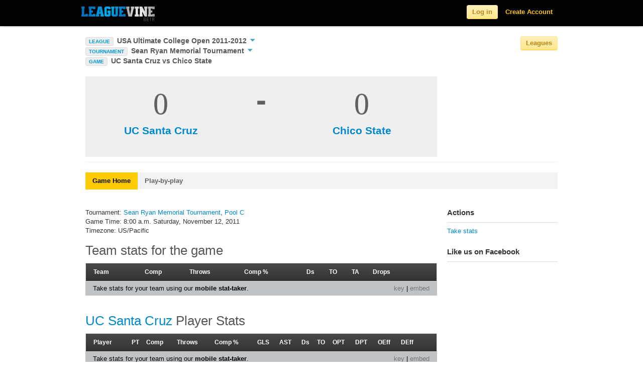

--- FILE ---
content_type: text/html; charset=utf-8
request_url: https://www.leaguevine.com/games/88579/
body_size: 57104
content:




<!DOCTYPE html>
<html lang="en">
<head>
    <script type='text/javascript'>var TBRUM=TBRUM||{};TBRUM.q=TBRUM.q||[];TBRUM.q.push(['mark','firstbyte',(new Date).getTime()]);(function(){var a=document.createElement('script');a.type='text/javascript';a.async=true;a.src=document.location.protocol+'//insight.torbit.com/v1/insight.min.js';var b=document.getElementsByTagName('script')[0];b.parentNode.insertBefore(a,b)})();</script>

<title>UC Santa Cruz vs Chico State | Leaguevine</title>
    
    <link href="https://d2vrmkp7lb6jlo.cloudfront.net/v2/css/fonts.css" rel="stylesheet" type="text/css" />
    <link href="https://d2vrmkp7lb6jlo.cloudfront.net/v2/css/main.css" rel="stylesheet" type="text/css" />
    <link type="text/css" rel="stylesheet" href="https://d2vrmkp7lb6jlo.cloudfront.net/v2/css/libs/jquery.dropdown.css" />
    <link rel="stylesheet" type="text/css" media="all" href="https://d2vrmkp7lb6jlo.cloudfront.net/v2/css/jquery-ui-1.8.16.custom.css"/> 
    
    
    <script src="https://d2vrmkp7lb6jlo.cloudfront.net/v2/js/modernizr.custom.83944.js" type="text/javascript"></script>
    <meta property="og:image" content="https://d2vrmkp7lb6jlo.cloudfront.net/v2/img/favicon_big.png"/>
    <meta name="robots" content="index, follow" />
    <meta name="keywords" content = "sports, score, tournament, championships, league, games, updates, sport, ultimate, soccer, basketball, volleyball">
    
    
    <meta name="description" content="Real time updates for UC Santa Cruz vs Chico State. Add your own games to Leaguevine for free.">

</head>
<body class=""> 
    <!-- ------------------------- HEADER ------------------------- -->
    <script src="https://d2vrmkp7lb6jlo.cloudfront.net/v2/js/jquery-1.7.1.min.js" type="text/javascript"></script>

    <div class="navbar navbar-fixed-top">
        <div class="navbar-inner">
            <div class="container">

                <a class="brand" href="/">
                    <img alt="Leaguevine's logo" src="https://d2vrmkp7lb6jlo.cloudfront.net/v2/img/leaguevine_logo_beta_146x30.png" width="146" height="30"/>
                </a>
                
                    
                        <ul class="nav pull-right">
                            <li id="nav_signup_form_area">
                                <form class="navbar-form pull-right" id="main_login" name="login" method="post" action="/accounts/login/" style="display:none;"><div style='display:none'><input type='hidden' name='csrfmiddlewaretoken' value='RuKEJXZiVhoosjoZMP2FkH91ytK0QYkX' /></div>
                                    <input name="username" maxlength="30" type="text" class="main_login_box placeholder" id="id_username" placeholder="Email" data-placeholder-text="Email"/>
                                    <input type="password" class="main_login_box placeholder" id="id_password" name="password" id="password" placeholder="Password" data-placeholder-text="Password" />
                                    <input type="hidden" name="next" value="/games/88579/" />
                                    <button class="btn btn-yellow">Log in</button>
                                </form>
                            </li>
                            <li id="nav_login_initial"><button class="btn btn-yellow">Log in</button></li>
                            <li id="nav_create_account"><a class="link-yellow" href="/accounts/register/">Create Account</a></li>
                        </ul>
                    
                
            </div>
        </div>
    </div>

    <div class="non_header_area">
        <div id="messages_area">
            
        </div>
        
			<div class="container">
				<div class="row">
					<div class="span8 main_nav_area">
                        
                            
                                <div>
                                    <span id="current_league_icon">LEAGUE</span>
                                    <a href="#" id="current_league_text" data-dropdown="#current_league_dropdown">
                                        USA Ultimate College Open 2011-2012
                                        <span id="current_league_caret_wrapper"><img src="https://d2vrmkp7lb6jlo.cloudfront.net/v2/img/icons/down-arrow-blue-10.png" /></span>
                                    </a>
                                    <div id="current_league_dropdown" class="dropdown-menu has-tip">
                                        <ul>
                                            <li><a class="light-grey-links" href="/seasons/20041/usau-college-open-2011-2012/">USA Ultimate College Open 2011-2012</a></li>
                                            <li><a class="light-grey-links" href="/seasons/20041/usau-college-open-2011-2012/teams/">&nbsp;&nbsp;&nbsp;&nbsp;Teams/Standings</a></li>
                                            <li><a class="light-grey-links" href="/seasons/20041/usau-college-open-2011-2012/tournaments/">&nbsp;&nbsp;&nbsp;&nbsp;Tournaments</a></li>
                                            <li><a class="light-grey-links" href="/seasons/20041/usau-college-open-2011-2012/games/">&nbsp;&nbsp;&nbsp;&nbsp;Schedule/Results</a></li>
                                            <li><a class="light-grey-links" href="/seasons/20041/usau-college-open-2011-2012/rosters/">&nbsp;&nbsp;&nbsp;&nbsp;Rosters</a></li>
                                            
                                                <li><a class="light-grey-links" href="/seasons/20041/usau-college-open-2011-2012/player_stats/">&nbsp;&nbsp;&nbsp;&nbsp;Player Stats</a></li>
                                                <li><a class="light-grey-links" href="/seasons/20041/usau-college-open-2011-2012/team_stats/">&nbsp;&nbsp;&nbsp;&nbsp;Team Stats</a></li>
                                            
                                        </ul>
                                    </div>
                                </div>
                            
                            
                            
                            
                            
                                
                                    
                                        <span>
    <span id="current_league_icon">TOURNAMENT</span>
    <a href="#" id="current_league_text" data-dropdown="#current_tournament_dropdown">
        Sean Ryan Memorial Tournament
        <span id="current_league_caret_wrapper"><img src="https://d2vrmkp7lb6jlo.cloudfront.net/v2/img/icons/down-arrow-blue-10.png" /></span>
    </a>
    <div id="current_tournament_dropdown" class="dropdown-menu has-tip">
        <ul>
            <li><a class="light-grey-links" href="/tournaments/18524/sean-ryan-memorial-tournament/">Sean Ryan Memorial Tournament</a></li>
            <li><a class="light-grey-links" href="/tournaments/18524/sean-ryan-memorial-tournament/teams/">&nbsp;&nbsp;&nbsp;&nbsp;Teams</a></li>
            
                <li><a class="light-grey-links" href="/tournaments/18524/sean-ryan-memorial-tournament/pools/">&nbsp;&nbsp;&nbsp;&nbsp;Pools</a></li>
            
            <li><a class="light-grey-links" href="/tournaments/18524/sean-ryan-memorial-tournament/brackets/">&nbsp;&nbsp;&nbsp;&nbsp;Brackets</a></li>
            <li><a class="light-grey-links" href="/tournaments/18524/sean-ryan-memorial-tournament/rosters/">&nbsp;&nbsp;&nbsp;&nbsp;Rosters</a></li>
            <li><a class="light-grey-links" href="/tournaments/18524/sean-ryan-memorial-tournament/updates/">&nbsp;&nbsp;&nbsp;&nbsp;Updates</a></li>
            <li><a class="light-grey-links" href="/tournaments/18524/sean-ryan-memorial-tournament/links/">
                &nbsp;&nbsp;&nbsp;&nbsp;Links</a></li>
            <li><a class="light-grey-links" href="/tournaments/18524/sean-ryan-memorial-tournament/twitter/">
                &nbsp;&nbsp;&nbsp;&nbsp;Twitter (20)</a></li>
            <li><a class="light-grey-links" href="/tournaments/18524/sean-ryan-memorial-tournament/event_sites/">&nbsp;&nbsp;&nbsp;&nbsp;Fields</a></li>
            <li><a class="light-grey-links" href="/tournaments/18524/sean-ryan-memorial-tournament/admins/">&nbsp;&nbsp;&nbsp;&nbsp;Admins</a></li>
        </ul>
    </div>
</span>

                                    
                                
                                <div>
                                    <span id="current_league_icon">GAME</span>
                                    <span href="#" id="current_league_text" data-dropdown="current_game_dropdown">
                                        UC Santa Cruz vs Chico State
                                    </span>
                                </div>
                            
                        
                    </div>
                        <div class="span4 league_nav_button_area">
                            <button class="btn-light-yellow btn">Leagues</button>
                        </div>
				</div>
			</div>
			<div id="league_nav_area" style="display: none;">
            	<div class="container">
    				<h1>Explore Leagues</h1>
                	<div id="league_nav_sports_area">
                	</div>
                	<div id="league_nav_leagues_area">
                	</div>
                	<div id="league_nav_seasons_area">
                	</div>
				</div>
            </div>
            <div class="container">

                <div class="row">
                        <div class="span12 content_title">
                            
                                <div id="simple_content_title_area">
                                    <h1>
<div class="game_score_header_area">
    <div class="game_score_header_team_1">
        <div class="game_score_header_score">0</div>
        <div class="game_score_header_team"><a href="/teams/21220/uc-santa-cruz/">UC Santa Cruz</a></div>
    </div>
    <div class="game_score_header_divider">
        -
    </div>
    <div class="game_score_header_team_2">
        <div class="game_score_header_score">0</div>
        <div class="game_score_header_team"><a href="/teams/21222/chico-state/">Chico State</a></div>
    </div>
</div>
</h1>
                                </div>
                            
                        </div>
                        <div class="spacer-20 clear"></div>
                        <div class="span12 sub_nav_area">
                            <div class="row">
                            <div class="span12">
                            <ul class="nav nav-tabs">
                                
    
        <li><a href="/games/88579/" 
             class="currently-viewed">Game Home</a></li>
        
            <li><a href="/games/88579/playbyplay/" 
                >Play-by-play</a></li>
        
    

                            </ul>
                            </div>
                            </div>
                        </div>
                        <div class="span12">
                            
                            
                        </div>
                        <div class="span9">
                            
                                <div id="default_content_area">
                                    <h2>
                                        
                                        
                                    </h2>

                                    
<p>
    
    Tournament: <a href="/tournaments/18524/sean-ryan-memorial-tournament/">Sean Ryan Memorial Tournament</a>, <a href="/tournaments/18524/sean-ryan-memorial-tournament/pools/#18749">Pool C</a><br>
    
    Game Time: 8:00 a.m. Saturday, November 12, 2011<br>
    
    Timezone: US/Pacific
    
</p>


    
<div id="chart_container" class="stats_embed">
    <div id="chart_header">
        <div id="chart_header_txt">
            <span>Team stats for the game</span>
        </div>
    </div>
    <div id="chart_table">
        <table class="stats orderable_stats" url="https://www.leaguevine.com/stats/ajax_stats_table/?filter_on=%7B%22game_ids%22%3A+%5B88579%5D%7D&amp;title=Team+stats+for+the+game&amp;display_type=team_stats&amp;resource=stats%2Fultimate%2Fteam_stats_per_game&amp;types=%5B%5B%22Comp%22%2C+%22completed_passes_thrown%22%2C+%22Complete+passes+thrown%22%5D%2C+%5B%22Throws%22%2C+%22passes_thrown%22%2C+%22Passes+thrown%22%5D%2C+%5B%22Comp+%25%22%2C+%22completion_percent%22%2C+%22Completion+Percent%22%5D%2C+%5B%22Ds%22%2C+%22ds%22%2C+%22Ds%22%5D%2C+%5B%22TO%22%2C+%22turnovers%22%2C+%22Turnovers%22%5D%2C+%5B%22TA%22%2C+%22throwaways%22%2C+%22Throwaways%22%5D%2C+%5B%22Drops%22%2C+%22drops%22%2C+%22Drops%22%5D%5D">
            <tr class="colhead">
                
                    <td class="unorderable">Team</td>
                
                
                <td attribute="completed_passes_thrown" title="Complete passes thrown"><span class="stat_name">Comp</span></td>
                
                <td attribute="passes_thrown" title="Passes thrown"><span class="stat_name">Throws</span></td>
                
                <td attribute="completion_percent" title="Completion Percent"><span class="stat_name">Comp %</span></td>
                
                <td attribute="ds" title="Ds"><span class="stat_name">Ds</span></td>
                
                <td attribute="turnovers" title="Turnovers"><span class="stat_name">TO</span></td>
                
                <td attribute="throwaways" title="Throwaways"><span class="stat_name">TA</span></td>
                
                <td attribute="drops" title="Drops"><span class="stat_name">Drops</span></td>
                
            </tr>
            
        </table>
    </div>
</div>

<div class="stats_embed_link_back">
    <div class="stats_embed_key"><a target="_blank" href="/stats/stats/ultimate/key/">key</a> | 
        
            <a href="#" data-dropdown="#embed_url">embed</a>
        
    </div> 
   <div class="stats_embed_leaguevine_info">Take stats for your team using our <a target="_blank" href="https://ultistats.leaguevine.com">mobile stat-taker</a>.</div>
</div>

    <div id="embed_url" class="dropdown-menu has-tip embed_dropdown">
        <div class="stats_embed_txt gray">Paste HTML to embed in website:</div>
        <input type="text" value="<iframe width=100% height=100% src='https://www.leaguevine.com/stats/embed/?resource=stats/ultimate/team_stats_per_game&amp;obj_id=88579&amp;display_type=team_stats'></iframe>" />
    </div>


    <div class="spacer-20 clear"></div>
    
<div id="chart_container" class="stats_embed">
    <div id="chart_header">
        <div id="chart_header_txt">
            <span><a href="https://www.leaguevine.com/teams/21220/uc-santa-cruz/">UC Santa Cruz</a> Player Stats</span>
        </div>
    </div>
    <div id="chart_table">
        <table class="stats orderable_stats" url="https://www.leaguevine.com/stats/ajax_stats_table/?filter_on=%7B%22limit%22%3A+100%2C+%22player_ids%22%3A+%5B%5D%2C+%22game_ids%22%3A+%5B88579%5D%7D&amp;title=%3Ca+href%3D%22https%3A%2F%2Fwww.leaguevine.com%2Fteams%2F21220%2Fuc-santa-cruz%2F%22%3EUC+Santa+Cruz%3C%2Fa%3E+Player+Stats&amp;display_type=team_player_stats&amp;resource=stats%2Fultimate%2Fplayer_stats_per_game&amp;types=%5B%5B%22PT%22%2C+%22points_played%22%2C+%22Playing+time+%28Points+Played%29%22%5D%2C+%5B%22Comp%22%2C+%22completed_passes_thrown%22%2C+%22Complete+passes+thrown%22%5D%2C+%5B%22Throws%22%2C+%22passes_thrown%22%2C+%22Passes+thrown%22%5D%2C+%5B%22Comp+%25%22%2C+%22completion_percent%22%2C+%22Completion+Percent%22%5D%2C+%5B%22GLS%22%2C+%22goals_caught%22%2C+%22Goals+Scored+%28caught%29%22%5D%2C+%5B%22AST%22%2C+%22goals_thrown%22%2C+%22Goals+Thrown+%28assists%29%22%5D%2C+%5B%22Ds%22%2C+%22ds%22%2C+%22Ds%22%5D%2C+%5B%22TO%22%2C+%22turnovers%22%2C+%22Turnovers%22%5D%2C+%5B%22OPT%22%2C+%22offense_points_played%22%2C+%22Offensive+Points+Played%22%5D%2C+%5B%22DPT%22%2C+%22defense_points_played%22%2C+%22Defensive+Points+Played%22%5D%2C+%5B%22OEff+%22%2C+%22offense_efficiency%22%2C+%22Offensive+Efficiency%22%5D%2C+%5B%22DEff%22%2C+%22defense_efficiency%22%2C+%22Defensive+Efficiency%22%5D%5D">
            <tr class="colhead">
                
                    <td class="unorderable">Player</td>
                
                
                <td attribute="points_played" title="Playing time (Points Played)"><span class="stat_name">PT</span></td>
                
                <td attribute="completed_passes_thrown" title="Complete passes thrown"><span class="stat_name">Comp</span></td>
                
                <td attribute="passes_thrown" title="Passes thrown"><span class="stat_name">Throws</span></td>
                
                <td attribute="completion_percent" title="Completion Percent"><span class="stat_name">Comp %</span></td>
                
                <td attribute="goals_caught" title="Goals Scored (caught)"><span class="stat_name">GLS</span></td>
                
                <td attribute="goals_thrown" title="Goals Thrown (assists)"><span class="stat_name">AST</span></td>
                
                <td attribute="ds" title="Ds"><span class="stat_name">Ds</span></td>
                
                <td attribute="turnovers" title="Turnovers"><span class="stat_name">TO</span></td>
                
                <td attribute="offense_points_played" title="Offensive Points Played"><span class="stat_name">OPT</span></td>
                
                <td attribute="defense_points_played" title="Defensive Points Played"><span class="stat_name">DPT</span></td>
                
                <td attribute="offense_efficiency" title="Offensive Efficiency"><span class="stat_name">OEff </span></td>
                
                <td attribute="defense_efficiency" title="Defensive Efficiency"><span class="stat_name">DEff</span></td>
                
            </tr>
            
        </table>
    </div>
</div>

<div class="stats_embed_link_back">
    <div class="stats_embed_key"><a target="_blank" href="/stats/stats/ultimate/key/">key</a> | 
        
            <a href="#" data-dropdown="#embed_url">embed</a>
        
    </div> 
   <div class="stats_embed_leaguevine_info">Take stats for your team using our <a target="_blank" href="https://ultistats.leaguevine.com">mobile stat-taker</a>.</div>
</div>

    <div id="embed_url" class="dropdown-menu has-tip embed_dropdown">
        <div class="stats_embed_txt gray">Paste HTML to embed in website:</div>
        <input type="text" value="<iframe width=100% height=100% src='https://www.leaguevine.com/stats/embed/?resource=stats/ultimate/player_stats_per_game&amp;obj_id=88579&amp;team_id=21220&amp;display_type=team_player_stats'></iframe>" />
    </div>


    
    <div class="spacer-20 clear"></div>
    
<div id="chart_container" class="stats_embed">
    <div id="chart_header">
        <div id="chart_header_txt">
            <span><a href="https://www.leaguevine.com/teams/21222/chico-state/">Chico State</a> Player Stats</span>
        </div>
    </div>
    <div id="chart_table">
        <table class="stats orderable_stats" url="https://www.leaguevine.com/stats/ajax_stats_table/?filter_on=%7B%22limit%22%3A+100%2C+%22player_ids%22%3A+%5B%5D%2C+%22game_ids%22%3A+%5B88579%5D%7D&amp;title=%3Ca+href%3D%22https%3A%2F%2Fwww.leaguevine.com%2Fteams%2F21222%2Fchico-state%2F%22%3EChico+State%3C%2Fa%3E+Player+Stats&amp;display_type=team_player_stats&amp;resource=stats%2Fultimate%2Fplayer_stats_per_game&amp;types=%5B%5B%22PT%22%2C+%22points_played%22%2C+%22Playing+time+%28Points+Played%29%22%5D%2C+%5B%22Comp%22%2C+%22completed_passes_thrown%22%2C+%22Complete+passes+thrown%22%5D%2C+%5B%22Throws%22%2C+%22passes_thrown%22%2C+%22Passes+thrown%22%5D%2C+%5B%22Comp+%25%22%2C+%22completion_percent%22%2C+%22Completion+Percent%22%5D%2C+%5B%22GLS%22%2C+%22goals_caught%22%2C+%22Goals+Scored+%28caught%29%22%5D%2C+%5B%22AST%22%2C+%22goals_thrown%22%2C+%22Goals+Thrown+%28assists%29%22%5D%2C+%5B%22Ds%22%2C+%22ds%22%2C+%22Ds%22%5D%2C+%5B%22TO%22%2C+%22turnovers%22%2C+%22Turnovers%22%5D%2C+%5B%22OPT%22%2C+%22offense_points_played%22%2C+%22Offensive+Points+Played%22%5D%2C+%5B%22DPT%22%2C+%22defense_points_played%22%2C+%22Defensive+Points+Played%22%5D%2C+%5B%22OEff+%22%2C+%22offense_efficiency%22%2C+%22Offensive+Efficiency%22%5D%2C+%5B%22DEff%22%2C+%22defense_efficiency%22%2C+%22Defensive+Efficiency%22%5D%5D">
            <tr class="colhead">
                
                    <td class="unorderable">Player</td>
                
                
                <td attribute="points_played" title="Playing time (Points Played)"><span class="stat_name">PT</span></td>
                
                <td attribute="completed_passes_thrown" title="Complete passes thrown"><span class="stat_name">Comp</span></td>
                
                <td attribute="passes_thrown" title="Passes thrown"><span class="stat_name">Throws</span></td>
                
                <td attribute="completion_percent" title="Completion Percent"><span class="stat_name">Comp %</span></td>
                
                <td attribute="goals_caught" title="Goals Scored (caught)"><span class="stat_name">GLS</span></td>
                
                <td attribute="goals_thrown" title="Goals Thrown (assists)"><span class="stat_name">AST</span></td>
                
                <td attribute="ds" title="Ds"><span class="stat_name">Ds</span></td>
                
                <td attribute="turnovers" title="Turnovers"><span class="stat_name">TO</span></td>
                
                <td attribute="offense_points_played" title="Offensive Points Played"><span class="stat_name">OPT</span></td>
                
                <td attribute="defense_points_played" title="Defensive Points Played"><span class="stat_name">DPT</span></td>
                
                <td attribute="offense_efficiency" title="Offensive Efficiency"><span class="stat_name">OEff </span></td>
                
                <td attribute="defense_efficiency" title="Defensive Efficiency"><span class="stat_name">DEff</span></td>
                
            </tr>
            
        </table>
    </div>
</div>

<div class="stats_embed_link_back">
    <div class="stats_embed_key"><a target="_blank" href="/stats/stats/ultimate/key/">key</a> | 
        
            <a href="#" data-dropdown="#embed_url">embed</a>
        
    </div> 
   <div class="stats_embed_leaguevine_info">Take stats for your team using our <a target="_blank" href="https://ultistats.leaguevine.com">mobile stat-taker</a>.</div>
</div>

    <div id="embed_url" class="dropdown-menu has-tip embed_dropdown">
        <div class="stats_embed_txt gray">Paste HTML to embed in website:</div>
        <input type="text" value="<iframe width=100% height=100% src='https://www.leaguevine.com/stats/embed/?resource=stats/ultimate/player_stats_per_game&amp;obj_id=88579&amp;team_id=21222&amp;display_type=team_player_stats'></iframe>" />
    </div>


    
    <div class="spacer-20 clear"></div>


<div class="endless_page_template">
    








<div id="chart_container">
    <div id="chart_header">
        <div id="chart_header_txt">Score Updates</div>
    </div>
    <div id="chart_table">
        
    </div>
</div>


</div>

<div id="chart_container">
    <div id="chart_header">
        <div id="chart_header_txt">Twitter Accounts for this Game</div>
    </div>
    <div id="chart_table">
        <table>
            
            
    <tr class="colhead"><td>User</td></tr>
    
    <tr><td><a href="http://twitter.com/SlugUltimate">SlugUltimate</a></td>
    


            
        </table>
    </div>
</div>

<div class="endless_page_template">
    



<div id="tweets_container_wide">
    <div id="tweets_header_wide">
        <div id="chart_header_txt">
            
                Tweets for this Game
            
        </div>
    </div>
    
    
    
    
        <div id="tweet_box_wide">
            <div id="tweet_pic">
                <a href="/twitter/SlugUltimate/" class="white-links">
                <img alt="Photo of Ultimate Frisbee Twitter user SlugUltimate" src=
                
                    "https://si3.twimg.com/profile_images/1264337714/Slug-Sex_normal.jpg"
                 width="50" height="50" /></a>
            </div>
            <div id="tweet_msg_wide">
                <span class="blue-txt"><strong>@<a href="/twitter/SlugUltimate/">SlugUltimate</a></strong></span>&nbsp;&nbsp;
                <span id="tweet_date_wide">
                
                    <a href="http://twitter.com/SlugUltimate/status/135385578005991424" target="_blank" class="light-grey-links">Saturday November 12th, 2011, 7:56 a.m.</a>
                
                </span>
                <span id="retweet_wrapper">
                    <a target="_blank" href="https://twitter.com/share?_=135385578005991424&count=none&original_referer=https://www.leaguevine.com/games/88579/&text=RT @SlugUltimate: Sean Ryan memorial tournament today. Games at 8 1130 and 3. First game against Chico (via @Leaguevine)" class="light-grey-links">Retweet</a>
                </span>

                <br>
                <div id="tweet_content_wide">
                    <span class="grey-txt">Sean Ryan memorial tournament today. Games at 8 1130 and 3. First game against Chico</span>
                </div>
            </div>
        </div>
    


</div>



</div>

<h2>Comments</h2>

    
<a name="comments"></a>
<div id="comments">
    <ul id="comment_list" class="fancy_list">
        
        
    </ul>
    <div class="comment_form">
        

<form action="/comments/ajax_post_comment/" method="post"><div style='display:none'><input type='hidden' name='csrfmiddlewaretoken' value='RuKEJXZiVhoosjoZMP2FkH91ytK0QYkX' /></div>
  
  
    
      <div><input value="tournament.poolgame" name="content_type" type="hidden" id="id_content_type" /></div>
    
  
    
      <div><input value="88579" name="object_pk" type="hidden" id="id_object_pk" /></div>
    
  
    
      <div><input value="1768413751" name="timestamp" type="hidden" id="id_timestamp" /></div>
    
  
    
      <div><input value="036ce34e75550ca467b5ad320b558f647452a10c" name="security_hash" type="hidden" id="id_security_hash" /></div>
    
  
    
      
      <div
        
         style="display:none;">
        <div class="blue-heading-18 comment_form_label">
            
                Say something:
            
        </div> 
        <div class="comment_form_field">
            <input name="honeypot" type="text" id="id_honeypot" />
        </div>
      </div>
    
  
    
      
      <div
        
        >
        <div class="blue-heading-18 comment_form_label">
            
                Say something:
            
        </div> 
        <div class="comment_form_field">
            <textarea cols="40" rows="10" name="comment" id="id_comment"></textarea>
        </div>
      </div>
    
  
  <div class="comment_form_submit">
      <button type="submit" class="btn-yellow">Submit</button>   
 
      
        
            (you must be <a href="/users/login/?next=/games/88579/">logged in</a>)
      
  </div>
</form>

    </div>
</div>




                                </div>
                            
                        </div>
                        <div class="span3">
                            <div id="default_side_bar_area">
                                <div id="actions_container" class="sidebar_container">
                                    <div class="sidebar_header">
                                        <div class="sidebar_header_txt">
                                            Actions
                                        </div>
                                    </div>
                                    <div id="actions" class="sidebar_body_container">
                                        <ul class="nav nav-list">
                                            
    
        <li><a target="_blank" href="https://ultistats.leaguevine.com#games/88579">Take stats</a></li>
    
    
    
    
    
    
    
    
    
    

                                        </ul>
                                    </div>
                                </div>
                                
    <div id="actions_container" class="sidebar_container">
    <div class="sidebar_header">
        <div class="sidebar_header_txt">
            Like us on Facebook
        </div>
    </div>
    <div id="actions" class="sidebar_body_container">
        <iframe src="https://www.facebook.com/plugins/likebox.php?href=https%3A%2F%2Fwww.facebook.com%2Fleaguevine&amp;width=210&amp;colorscheme=light&amp;connections=3&amp;stream=false&amp;header=false&amp;height=200" scrolling="no" frameborder="0" style="border:none; overflow:hidden; width:210px; height:200px;" allowTransparency="true"></iframe>
    </div>
</div>


                            </div>
                        </div>
                    </div>
                </div>
            
            <div class="spacer-20 clear"></div>
            <div class="container footer">
                <div class="row">
                    <div class="span6 footer_copyright">
                        <ul>
                            <li>&#169; 2010-2026, Leaguevine Inc.</li>
                            <li><a href="/terms/" class="link-gray">Terms</a></li>
                            <li><a href="/privacy/" class="link-gray">Privacy</a></li>
                        </ul>
                    </div>
                    <div class="span6 footer_link_area">
                        <ul>
                            <li><a target="_blank" href="https://ultistats.leaguevine.com" class="link-gray">Ultistats</a></li>
                            <li><a target="_blank" href="https://m.leaguevine.com" class="link-gray">Mobile</a></li>
                            <li><a href="/docs/" class="link-gray">Docs</a></li>
                            <li><a href="/docs/api/" class="link-gray">API</a></li>
                            <li><a href="/blog/" target="_blank" class="link-gray">Blog</a></li>
                            <li><a href="/faq/" class="link-gray">FAQ</a></li>
                            <li><a href="/about/" class="link-gray">About</a></li>
                        </ul>
                    </div>
                </div>
            </div>
        </div>

        <script type="text/javascript">
            
                var user_is_authenticated = false;
            
            var base_leaguevine_url= "https://www.leaguevine.com";
            var base_api_url="https://api.leaguevine.com/v1/";
            var team_create_url="";
            var ajax_search_url="/search/ajax_search/?name=";
            var search_url="/search/?q=";
            var ajax_league_nav_sports_url="/ajax_league_nav_sports/";
            var ajax_league_nav_leagues_url="/ajax_league_nav_leagues/";
            var ajax_league_nav_seasons_url="/ajax_league_nav_seasons/";

            function checkIfAuthenticated() {
                // Checks if the user is authenticated and redirects to the login page if they are not.
                
                    var is_authenticated = false;
                
                if (!is_authenticated) {
                    location.href = "/users/login/?next=/games/88579/";
                    return false;
                } else {
                    return true;
                }
            }

            
                var season_is_known = true;
                var season_id = 20041;
                var league_id = 16;
                var sport_id = 1;
            
            var season_create_url = "/season/create/?redirect_on_cancel=/games/88579/";
        </script>
            <script src="https://d2vrmkp7lb6jlo.cloudfront.net/v2/js/leaguevine_api.js" type="text/javascript"></script>
            <script type="text/javascript" src="https://d2vrmkp7lb6jlo.cloudfront.net/v2/js/jquery-ui-1.8.16.custom.min.js"></script>
            <script src="https://d2vrmkp7lb6jlo.cloudfront.net/v2/js/jquery.dropdown.js" type="text/javascript"></script>
            <script src="https://d2vrmkp7lb6jlo.cloudfront.net/v2/js/jquery.scrollTo.js" type="text/javascript"></script>
            <script src="https://d2vrmkp7lb6jlo.cloudfront.net/v2/js/bootstrap.js" type="text/javascript"></script>
            <script src="https://d2vrmkp7lb6jlo.cloudfront.net/v2/js/bootstrap-dropdown.js" type="text/javascript"></script>
            <!--Google Analytics Javascript-->
            <script type="text/javascript">
              var _gaq = _gaq || [];
              _gaq.push(['_setAccount', 'UA-12682250-3']);
              _gaq.push(['_trackPageview']);
              (function() {
                var ga = document.createElement('script'); ga.type = 'text/javascript'; ga.async = true;
                ga.src = ('https:' == document.location.protocol ? 'https://ssl' : 'http://www') + '.google-analytics.com/ga.js';
                var s = document.getElementsByTagName('script')[0]; s.parentNode.insertBefore(ga, s);
              })();
            </script>
            <!--End Google Analytics Javascript-->
            <script type="text/javascript">
                $(function() {
                    $('.dropdown-toggle').dropdown(); // Initialize the bootstrap dropdowns

                    //Create trim() function if it does not exist
                    //JavaScript trim() is not supported in IE (previous to IE9), and will throw errors
                    //reference:
                    //    http://stackoverflow.com/questions/2308134/trim-in-javascript-not-working-in-ie
                    //    https://developer.mozilla.org/en-US/docs/JavaScript/Reference/Global_Objects/String/Trim
                    if(typeof String.prototype.trim !== 'function') {
                        String.prototype.trim = function() {
                            return this.replace(/^\s+|\s+$/g, '');
                        }
                    }

                    //Check if placeholder is supported; if not (IE), load placeholder-enhanced polyfill
                    Modernizr.load({
                        test: Modernizr.input.placeholder,
                        nope: [
                                "https://d2vrmkp7lb6jlo.cloudfront.net/v2/css/placeholder-enhanced.css",
                                "https://d2vrmkp7lb6jlo.cloudfront.net/v2/js/jquery.placeholder-enhanced.min.js"
                              ],
                        callback: {
                            "https://d2vrmkp7lb6jlo.cloudfront.net/v2/js/jquery.placeholder-enhanced.min.js": function() {
                                $('input[placeholder], textarea[placeholder]').placeholderEnhanced();
                            }
                        }
                    });

                    var actions_container = $('div#actions_container');
                    if (actions_container.text().trim().length && !actions_container.find('div#actions').text().trim().length) {
                        actions_container.remove();
                    }
                    var sub_nav_container = $('div.sub_nav_area ul.nav-tabs');
                    if (!sub_nav_container.text().trim().length) {
                        sub_nav_container.remove();
                    }

                    $('#nav_login_initial').click('live', function() {
                        $('#nav_create_account').remove();
                        $(this).remove();
                        $('#main_login').show();
                        $('#id_username').focus();
                    });

                    // Toggle the facebook login button image
                    $('img.facebook_connect_icon').live('mouseover mouseout', function(event) {
                        if (event.type == 'mouseover') {
                            var source = "https://d2vrmkp7lb6jlo.cloudfront.net/v2/img/icons/facebook_connect_icon_glowy.png";
                            $(this).attr('src', source)
                        } else {
                            var source = "https://d2vrmkp7lb6jlo.cloudfront.net/v2/img/icons/facebook_connect_icon.png";
                            $(this).attr('src', source)
                        }
                    });
                    $('a.splash_page_form_use_email').live('click', function() {
                        $(this).parents('.splash_page_form').find('.splash_page_form_facebook').hide();
                        $(this).parents('.splash_page_form').find('.splash_page_form_email').show();
                    });

                    $('a.splash_page_form_use_facebook').live('click', function() {
                        $(this).parents('.splash_page_form').find('.splash_page_form_email').hide();
                        $(this).parents('.splash_page_form').find('.splash_page_form_facebook').show();
                    });

                    // Toggle the button to see more options in the header for logged in users
                    $('#nav_more_icon').click('live', function() {
                        if($('#nav_more_dropdown').is(':visible')){
                            $("#nav_more_dropdown").hide();
                            $("#nav_more > a").removeClass('selected');
                        } else {
                            $("#nav_more_dropdown").show();
                            $("#nav_more > a").addClass('selected');
                        };
                    });

                    // Toggle the placeholder text for the login box in the header
                    $('.placeholder').focus(function() {
                        if($(this).val() == $(this).data('placeholder-text')) { 
                            $(this).val(''); 
                        }
                    }).blur(function() {
                        if($(this).val() == '' && !$(this).is(':password')) {
                            $(this).val($(this).data('placeholder-text'));
                        }
                        }).trigger('blur');

                    // Create a timer on the search box that waits until the user is done
                    // typing before making ajax requests
                    //setup before functions
                    var typingTimer;                //timer identifier
                    var doneTypingInterval = 300;  //time in ms

                    $('#nav_search_bar_input').keydown(function(key){
                        if (key.keyCode == 13) {
                            window.location = search_url + $('#nav_search_bar_input').val();
                            return false;
                        }
                    });

                    $('.navbar-search .icon-search').live('click', function() {
                        window.location = search_url + $('#nav_search_bar_input').val();
                    });

                    // On keyup, start the countdown
                    $('#nav_search_bar_input').keyup(function(key){
                        clearTimeout(typingTimer);
                        if ($('#nav_search_bar_input').val) {
                            typingTimer = setTimeout(doneTyping, doneTypingInterval);
                        }
                    });

                    $('html').click(function() { // Hide any menus
                        $('#nav_search_results_area').hide();
                    });

                    $('#nav_search_bar_input').focus(function() {
                        if ($('#nav_search_results_area').html().length > 0) {
                            $('#nav_search_results_area').show(); //Show the search results area
                        }
                    });

                    $('#nav_search_bar_input').click(function(event){
                        event.stopPropagation(); // Don't hide the search results area if it is clicked on
                    });

                    // User is "finished typing," do something
                    function doneTyping () {
                        $('#nav_search_results_area').show();
                        // Make ajax search calls
                        var name = $('#nav_search_bar_input').val();
                        var encoded_name = encodeURIComponent(name);
                        var height = $(window).height();
                        var limit = Math.floor((height-100)/50);
                        var url = base_leaguevine_url + ajax_search_url + encoded_name + '&limit=' + limit;
                        $.ajax({
                            url: url,
                            type: 'GET',
                            dataType: 'json',
                            contentType: "application/json",
                            beforeSend: function(jqXHR, settings) {
                                settings.accepts['json'] = "application/json";
                            },
                            success: function(data) {
                                // Erase the existing list
                                $('#nav_search_results_list').empty();

                                // Turn this data into a list
                                for (var i = 0; i < data.length; i++) {
                                    obj = data[i];
                                    var item = '<li><a href="' + obj.leaguevine_url + '"><img height=35px width=35px src="' + obj.thumbnail_url + '" /><span class="nav_search_result_name">' + obj.name + '</span><br /><span class="nav_search_result_extra">' + obj.extra + '</span></a></li>';
                                    $('#nav_search_results_list').append(item);
                                }
                                if (data.length > 0) {
                                    var get_more = '<li id="more_search_results"><a href="' + search_url + name + '"><span class="nav_search_result_name">More Results<span><br /></a></li>';
                                    $('#nav_search_results_list').append(get_more);
                                }
                            },
                        });
                    }

                    // Messages Javascript
                    var closeSelector = '.message-close';
                    var messageSelector = '#messages_list li';
                    $.fn.messageClose = function() {
                        $(this).fadeTo('fast', 0, function() {
                            $(this).hide('fast', function() {
                                $(this).remove();
                            });
                        });
                    };
                    $(closeSelector).click(function(event) {
                        event.preventDefault();
                        if ($(this).attr('href') != '#') {
                            $.ajax({
                                url: $(this).attr('href')
                            })
                        }
                        $(this).closest(messageSelector).messageClose();
                    });
                    $('#messages_area .follow_button').click('live', function() {
                        var href = $(this).next('.message-close').attr('href');
                        $.ajax({
                            url: href
                        });
                    });

                    // League Navigation Javascript
                    $('.league_nav_button_area button').click('live', function() {
                        $('#league_nav_area').slideToggle(200);
                    });

                    if (season_is_known) {
                        // If the user is on a certain season, initialize the leagues menu with the currently viewed
                        // league sport, and season
                        $.ajax({
                            url: ajax_league_nav_sports_url,
                            type: 'GET',
                            success: function(sports_html) {
                                // Fill in the sports area
                                $('#league_nav_sports_area').html(sports_html);

                                // Highlight the current sport
                                $('#league_nav_sports_area').find('div[sport_id=' + sport_id + ']').find('.small_tile_highlight_area').addClass('selected');

                                $.ajax({
                                    url: ajax_league_nav_leagues_url + sport_id + '/',
                                    type: 'GET',
                                    success: function(leagues_html) {
                                        $('#league_nav_leagues_area').html(leagues_html);

                                        // Highlight the current league
                                        $('#league_nav_leagues_area').find('div[league_id=' + league_id + ']').find('.small_tile_highlight_area').addClass('selected');

                                        $.ajax({
                                            url: ajax_league_nav_seasons_url + league_id + '/',
                                            type: 'GET',
                                            success: function(seasons_html) {
                                                $('#league_nav_seasons_area').html(seasons_html);

                                                // Highlight the current season 
                                                $('#league_nav_seasons_area').find('div[season_id=' + season_id + ']').find('.small_tile_highlight_area').addClass('selected');
                                            }
                                        });

                                    }
                                });
                                
                            }
                        });
                    } else {
                        // If the user is not in a certain season, just initialize the sports section of the menu
                        $.ajax({
                            url: ajax_league_nav_sports_url,
                            type: 'GET',
                            success: function(sports_html) {
                                // Fill in the sports area
                                $('#league_nav_sports_area').html(sports_html);
                            }
                        });
                    }
                    $('#league_create_tile').live('click', function() {
                        var selected_sport_id = $('.selected').attr('sport_id');
                        if (selected_sport_id > 0) {
                            window.location = season_create_url + "&selected_sport_id=" + selected_sport_id;
                        }
                        else {
                            window.location = season_create_url;
                        }
                        return false;
                    });

                    $('.league_nav_sports_list .small_tile_highlight_area').live('click', function() {
                        // If it's already highlighted, do nothing
                        if ($(this).hasClass('selected')) {
                            return null;
                        }
                        // Remove the highlighting of whatever other sport was currently clicked
                        $('.league_nav_sports_list .small_tile_highlight_area').removeClass('selected');

                        // Highlight this tile
                        $(this).addClass('selected');

                        // Load the Leagues HTML with the relevant leagues for the sport
                        $.ajax({
                            url: ajax_league_nav_leagues_url + $(this).attr('sport_id') + '/',
                            type: 'GET',
                            success: function(leagues_html) {
                                $('#league_nav_leagues_area').html(leagues_html);
                                $('#league_nav_seasons_area').empty();
                                $.scrollTo('#league_nav_leagues_area h2', '400', {offset:-100});
                            }
                        });
                    });

                    $('.league_nav_leagues_list .small_tile_highlight_area').live('click', function() {
                        // If it's already highlighted, do nothing
                        if ($(this).hasClass('selected')) {
                            return null;
                        }

                        // Remove the highlighting of whatever other league was currently clicked
                        $('.league_nav_leagues_list .small_tile_highlight_area').removeClass('selected');

                        // Highlight this tile
                        $(this).addClass('selected');

                        // Load the seasons HTML with the relevant seasons for this league
                        $.ajax({
                            url: ajax_league_nav_seasons_url + $(this).attr('league_id') + '/',
                            type: 'GET',
                            success: function(seasons_html) {
                                $('#league_nav_seasons_area').html(seasons_html);
                                $.scrollTo('#league_nav_seasons_area h2', '400', {offset:-100});
                            }
                        });
                    });
                });


                function getCookie(name) { // Taken from http://docs.djangoproject.com/en/dev/ref/contrib/csrf/
                    var cookieValue = null;
                    if (document.cookie && document.cookie != '') {
                        var cookies = document.cookie.split(';');
                        for (var i = 0; i < cookies.length; i++) {
                            var cookie = jQuery.trim(cookies[i]);
                            // Does this cookie string begin with the name we want?
                            if (cookie.substring(0, name.length + 1) == (name + '=')) {
                                cookieValue = decodeURIComponent(cookie.substring(name.length + 1));
                                break;
                            }
                        }
                    }
                    return cookieValue;
                }
            </script>
        
        
        <script type="text/javascript">
            
            
        </script>
        
        
    <script src="https://d2vrmkp7lb6jlo.cloudfront.net/v2/js/endless.js" type="text/javascript" charset="utf-8"></script>
    <script src="https://d2vrmkp7lb6jlo.cloudfront.net/v2/js/stats.js" type="text/javascript"></script>

    <script src="https://d2vrmkp7lb6jlo.cloudfront.net/v2/js/jquery.form.js" type="text/javascript"></script>
<script type="text/javascript">
    
</script>

    <script type="text/javascript">
    $(function() {
        $('.form-popup-enabled').live('click', function(e) { // Creates an AJAX popup for updating scores
            /*
                By including this in your page, this code does the following:
                    - Looks for any items with the class .form-popup-enabled
                    - Whenever that item is clicked, it takes the form-url attribute of that item, makes
                      an ajax call to that URL to fetch a form, and then displays the form in a popup.
                    - When the form is submitted, it sends the form to the url given by form (not the original clicked item).
                    - If the user clicked 'cancel', the form disappears
                    - If the user clicks on another item on the page that has the .form-popup-enabled class, the form disappears
                    - If the user submits the form and there is a failure, the form is redisplayed with errors
                    - If the user submits the form and it is successful, it calls the class FormPopupSuccess

                Important:
                    - The user must implement a Javascript method called FormPopupSuccess that takes in a JSON
                      object of whatever the form submission returned

           */
            e.preventDefault();
            var formURL = $(this).get(0).getAttribute('form-url');
            $.ajax({
                type: "GET",
                dataType: "html",
                url: formURL,
                success: function(form) {
                    $('#form-popup').remove();
                    pageX = e.pageX + 50;
                    pageY = e.pageY - 200;
                    arrowHTML = '<div id="form-popup-arrow"><img  src="https://d2vrmkp7lb6jlo.cloudfront.net/v2/img/popup-arrow.png"></div>';
                    popupHTML = '<div style="position: absolute; top: ' + pageY + 
                                'px; left: ' + pageX + 'px;" id="form-popup">';
                    popupHTML += arrowHTML;
                    popupHTML += form;
                    popupHTML += '</div>';
                    $('body').append(popupHTML);
                    $('#form-popup').find('button[name=cancel]').click(function() {
                        $('#form-popup').remove();
                        return false;
                    });
                    $('#form-popup').find('button[name!=cancel]').click(function() {
                        var form = $(this).parents('form:first');
                        form.ajaxSubmit({ 
                            success: function(responseText) {
                                $('td.errors').html('');
                                if (responseText.valid == true) { 
                                    //Call FormPopupSuccess to refresh anything that needs it
                                    $('#form-popup').remove();
                                    FormPopupSuccess(responseText);
                                }
                                else { //Report any errors if there were any
                                    $(form).find('.errors').html(responseText.error_message);
                                }
                            }
                        });
                        return false;
                    });
                }
            });
        });
    });
</script>


        <!-- Bugmuncher Javascript -->
        
        <!-- End Bugmuncher Javascript -->
        <!--GetClicky web analytics Javascript-->
        <script type="text/javascript">
            var clicky_custom = {};
            
            
            
        </script>
        <script type="text/javascript">
        var clicky_site_ids = clicky_site_ids || [];
        clicky_site_ids.push(256994);
        (function() {
          var s = document.createElement('script');
          s.type = 'text/javascript';
          s.async = true;
          s.src = '//static.getclicky.com/js';
          ( document.getElementsByTagName('head')[0] || document.getElementsByTagName('body')[0] ).appendChild( s );
        })();
        </script>
        <!--End GetClicky web analytics-->
        

       
        
        

    <!-- Getsatisfaction Widget -->
    <div id="getsat-widget-368"></div>
    <script type="text/javascript" src="https://loader.engage.gsfn.us/loader.js"></script>
    <script type="text/javascript">
    if (typeof GSFN !== "undefined") { GSFN.loadWidget(368,{"containerId":"getsat-widget-368"}); }
    </script>
    <!-- End Getsatisfaction Widget --> 

    <!-- begin olark code --><script data-cfasync="false" type='text/javascript'>/*{literal}<![CDATA[*/
    window.olark||(function(c){var f=window,d=document,l=f.location.protocol=="https:"?"https:":"http:",z=c.name,r="load";var nt=function(){f[z]=function(){(a.s=a.s||[]).push(arguments)};var a=f[z]._={},q=c.methods.length;while(q--){(function(n){f[z][n]=function(){f[z]("call",n,arguments)}})(c.methods[q])}a.l=c.loader;a.i=nt;a.p={0:+new Date};a.P=function(u){a.p[u]=new Date-a.p[0]};function s(){a.P(r);f[z](r)}f.addEventListener?f.addEventListener(r,s,false):f.attachEvent("on"+r,s);var ld=function(){function p(hd){hd="head";return["<",hd,"></",hd,"><",i,' onl' + 'oad="var d=',g,";d.getElementsByTagName('head')[0].",j,"(d.",h,"('script')).",k,"='",l,"//",a.l,"'",'"',"></",i,">"].join("")}var i="body",m=d[i];if(!m){return setTimeout(ld,100)}a.P(1);var j="appendChild",h="createElement",k="src",n=d[h]("div"),v=n[j](d[h](z)),b=d[h]("iframe"),g="document",e="domain",o;n.style.display="none";m.insertBefore(n,m.firstChild).id=z;b.frameBorder="0";b.id=z+"-loader";if(/MSIE[ ]+6/.test(navigator.userAgent)){b.src="javascript:false"}b.allowTransparency="true";v[j](b);try{b.contentWindow[g].open()}catch(w){c[e]=d[e];o="javascript:var d="+g+".open();d.domain='"+d.domain+"';";b[k]=o+"void(0);"}try{var t=b.contentWindow[g];t.write(p());t.close()}catch(x){b[k]=o+'d.write("'+p().replace(/"/g,String.fromCharCode(92)+'"')+'");d.close();'}a.P(2)};ld()};nt()})({loader: "static.olark.com/jsclient/loader0.js",name:"olark",methods:["configure","extend","declare","identify"]});
    /* custom configuration goes here (www.olark.com/documentation) */
    olark.identify('5794-158-10-6083');/*]]>{/literal}*/</script><noscript><a href="https://www.olark.com/site/5794-158-10-6083/contact" title="Contact us" target="_blank">Questions? Feedback?</a> powered by <a href="http://www.olark.com?welcome" title="Olark live chat software">Olark live chat software</a></noscript><!-- end olark code -->

    </body>
    </html>
